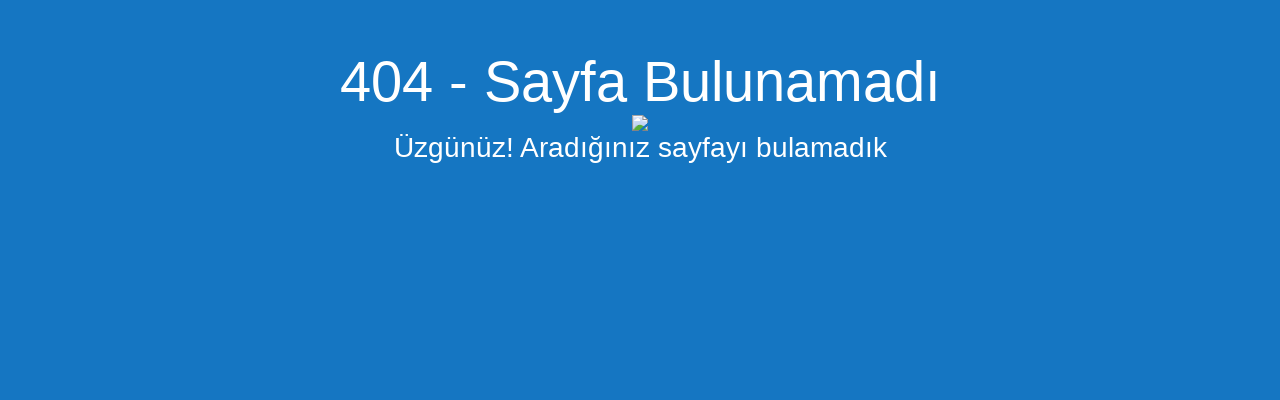

--- FILE ---
content_type: text/html; charset=UTF-8
request_url: https://www.ustunpetfood.com/shop-cart.html
body_size: 739
content:

<!DOCTYPE html>
<html lang="en">
<head>
    <meta charset="UTF-8">
    <meta name="viewport" content="width=device-width, initial-scale=1.0">
    <meta http-equiv="X-UA-Compatible" content="ie=edge">
    <link rel="stylesheet" href="https://stackpath.bootstrapcdn.com/bootstrap/4.3.1/css/bootstrap.min.css"
        integrity="sha384-ggOyR0iXCbMQv3Xipma34MD+dH/1fQ784/j6cY/iJTQUOhcWr7x9JvoRxT2MZw1T" crossorigin="anonymous">
    <link rel="stylesheet" href="https://cdnjs.cloudflare.com/ajax/libs/font-awesome/5.11.2/css/all.css" integrity="sha256-46qynGAkLSFpVbEBog43gvNhfrOj+BmwXdxFgVK/Kvc=" crossorigin="anonymous" />

    <title>Sayfa Bulunamadı</title>
    <style>
      body{
          background-color:#fff;
      }
    </style>
</head>
<body style="background-color: #1576c2 ;">
<div class="container-fluid" >
  <div class="row">
       <div class="display-4 text-center col-12 mt-5" style="color:#fff;"> 404 - Sayfa Bulunamadı </div>
      
       <img src="https://www.ustunpetfood.com/uploads/errors_v/error.webp" class="img-fluid mx-auto d-block pt-0">

 <div class="col-12  text-center"><h3 style="color:#fff;">  Üzgünüz! Aradığınız sayfayı bulamadık <p class="mt-0">

     </p> </h3>  </div>
  
  </div>
</div>



     <script src="https://code.jquery.com/jquery-3.3.1.slim.min.js"
        integrity="sha384-q8i/X+965DzO0rT7abK41JStQIAqVgRVzpbzo5smXKp4YfRvH+8abtTE1Pi6jizo"
        crossorigin="anonymous"></script>
    <script src="https://cdnjs.cloudflare.com/ajax/libs/popper.js/1.14.7/umd/popper.min.js"
        integrity="sha384-UO2eT0CpHqdSJQ6hJty5KVphtPhzWj9WO1clHTMGa3JDZwrnQq4sF86dIHNDz0W1"
        crossorigin="anonymous"></script>
    <script src="https://stackpath.bootstrapcdn.com/bootstrap/4.3.1/js/bootstrap.min.js"
        integrity="sha384-JjSmVgyd0p3pXB1rRibZUAYoIIy6OrQ6VrjIEaFf/nJGzIxFDsf4x0xIM+B07jRM"
        crossorigin="anonymous"></script>   
</body>
</html>